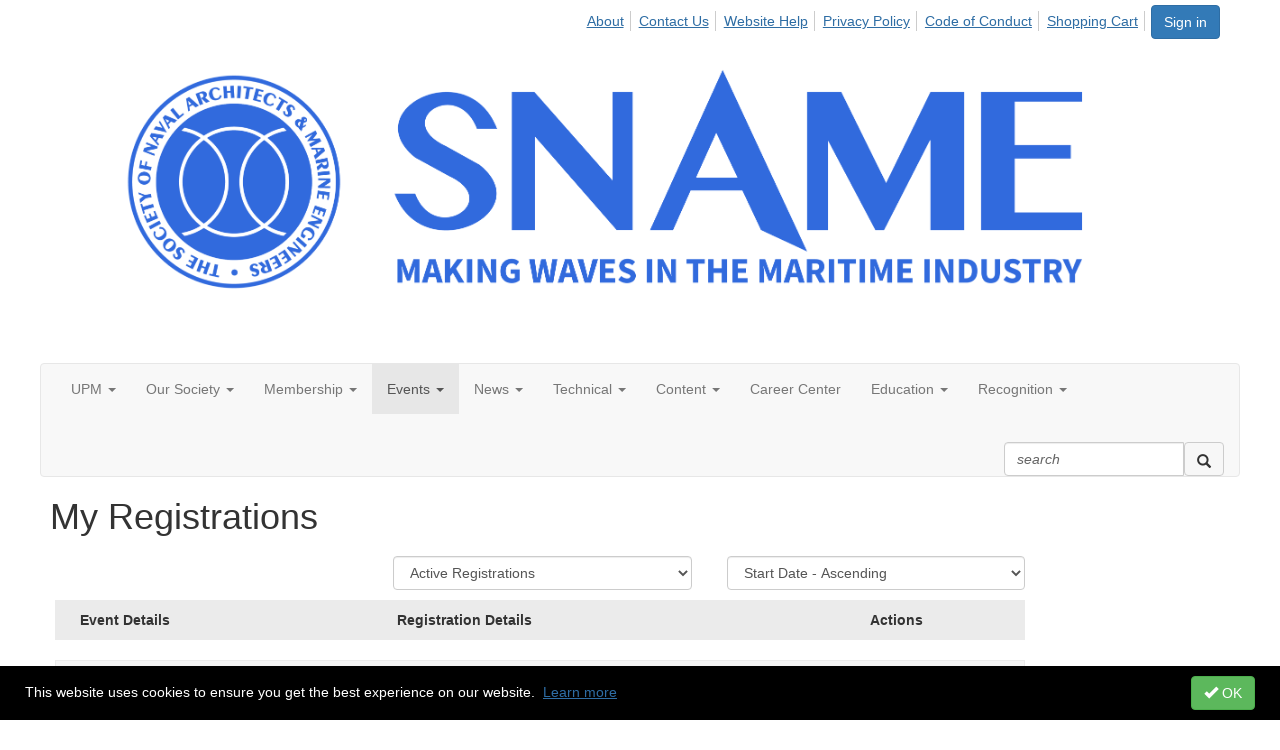

--- FILE ---
content_type: text/html; charset=utf-8
request_url: https://communities.sname.org/upm/events/my-registrations
body_size: 31215
content:


<!DOCTYPE html>
<html lang="en">
<head id="Head1"><meta name="viewport" content="width=device-width, initial-scale=1.0" /><meta http-equiv="X-UA-Compatible" content="IE=edge" /><title>
	My Registrations - UPM
</title><meta name='audience' content='ALL' /><meta name='rating' content='General' /><meta name='distribution' content='Global, Worldwide' /><meta name='copyright' content='Higher Logic, LLC' /><meta name='content-language' content='EN' /><meta name='referrer' content='strict-origin-when-cross-origin' /><meta name="p:domain_verify" content="361869534039ed88e0d9e6051cd56a9f">
<meta http-equiv="X-UA-Compatible" content="IE=edge"><link rel='SHORTCUT ICON' href='https://higherlogicdownload.s3.amazonaws.com/SNAME/f19adafd-0854-4941-82e8-d5ae80e6064d/UploadedImages/Favicon.png' type='image/png' /><link href='https://d2x5ku95bkycr3.cloudfront.net/HigherLogic/Font-Awesome/7.1.0-pro/css/all.min.css' type='text/css' rel='stylesheet' /><link rel="stylesheet" href="https://cdnjs.cloudflare.com/ajax/libs/prism/1.24.1/themes/prism.min.css" integrity="sha512-tN7Ec6zAFaVSG3TpNAKtk4DOHNpSwKHxxrsiw4GHKESGPs5njn/0sMCUMl2svV4wo4BK/rCP7juYz+zx+l6oeQ==" crossorigin="anonymous" referrerpolicy="no-referrer" /><link href='https://d2x5ku95bkycr3.cloudfront.net/HigherLogic/bootstrap/3.4.1/css/bootstrap.min.css' rel='stylesheet' /><link type='text/css' rel='stylesheet' href='https://d3uf7shreuzboy.cloudfront.net/WebRoot/stable/Desktop/Bundles/Desktop_bundle.min.339fbc5a533c58b3fed8d31bf771f1b7fc5ebc6d.hash.css'/><link href='https://d2x5ku95bkycr3.cloudfront.net/HigherLogic/jquery/jquery-ui-1.13.3.min.css' type='text/css' rel='stylesheet' /><link href='https://d132x6oi8ychic.cloudfront.net/higherlogic/microsite/generatecss/694d9293-a43b-4c13-8337-51a69d90c791/42a2bd22-54ac-47d8-879e-41edf612f0e7/637858705183030000/34' type='text/css' rel='stylesheet' /><link type='text/css' rel='stylesheet' href='https://kenwheeler.github.io/slick/slick/slick.css' /><link type='text/css' rel='stylesheet' href='https://fonts.googleapis.com/css?family=Montserrat:300,400,600' /><link type='text/css' rel='stylesheet' href='https://fonts.googleapis.com/css2?family=Red+Hat+Display:wght@700&family=Red+Hat+Text&display=swap' /><script type='text/javascript' src='https://d2x5ku95bkycr3.cloudfront.net/HigherLogic/JavaScript/promise-fetch-polyfill.js'></script><script type='text/javascript' src='https://d2x5ku95bkycr3.cloudfront.net/HigherLogic/JavaScript/systemjs/3.1.6/system.min.js'></script><script type='systemjs-importmap' src='/HigherLogic/JavaScript/importmapping-cdn.json?639044821316746686'></script><script type='text/javascript' src='https://d2x5ku95bkycr3.cloudfront.net/HigherLogic/jquery/jquery-3.7.1.min.js'></script><script src='https://d2x5ku95bkycr3.cloudfront.net/HigherLogic/jquery/jquery-migrate-3.5.2.min.js'></script><script type='text/javascript' src='https://d2x5ku95bkycr3.cloudfront.net/HigherLogic/jquery/jquery-ui-1.13.3.min.js'></script>
                <script>
                    window.i18nConfig = {
                        initialLanguage: 'en',
                        i18nPaths: {"i18n/js-en.json":"https://d3uf7shreuzboy.cloudfront.net/WebRoot/stable/i18n/js-en.8e6ae1fa.json","i18n/js-es.json":"https://d3uf7shreuzboy.cloudfront.net/WebRoot/stable/i18n/js-es.5d1b99dc.json","i18n/js-fr.json":"https://d3uf7shreuzboy.cloudfront.net/WebRoot/stable/i18n/js-fr.82c96ebd.json","i18n/react-en.json":"https://d3uf7shreuzboy.cloudfront.net/WebRoot/stable/i18n/react-en.e08fef57.json","i18n/react-es.json":"https://d3uf7shreuzboy.cloudfront.net/WebRoot/stable/i18n/react-es.3cde489d.json","i18n/react-fr.json":"https://d3uf7shreuzboy.cloudfront.net/WebRoot/stable/i18n/react-fr.3042e06c.json"}
                    };
                </script><script src='https://d3uf7shreuzboy.cloudfront.net/WebRoot/stable/i18n/index.4feee858.js'></script><script src='https://d2x5ku95bkycr3.cloudfront.net/HigherLogic/bootstrap/3.4.1/js/bootstrap.min.js'></script><script type='text/javascript'>var higherlogic_crestApi_origin = 'https://api.connectedcommunity.org'</script><script type='text/javascript' src='/HigherLogic/CORS/easyXDM/easyXDM.Min.js'></script><script src="https://cdnjs.cloudflare.com/ajax/libs/prism/1.24.1/prism.min.js" integrity="sha512-axJX7DJduStuBB8ePC8ryGzacZPr3rdLaIDZitiEgWWk2gsXxEFlm4UW0iNzj2h3wp5mOylgHAzBzM4nRSvTZA==" crossorigin="anonymous" referrerpolicy="no-referrer"></script><script src="https://cdnjs.cloudflare.com/ajax/libs/prism/1.24.1/plugins/autoloader/prism-autoloader.min.js" integrity="sha512-xCfKr8zIONbip3Q1XG/u5x40hoJ0/DtP1bxyMEi0GWzUFoUffE+Dfw1Br8j55RRt9qG7bGKsh+4tSb1CvFHPSA==" crossorigin="anonymous" referrerpolicy="no-referrer"></script><script type='text/javascript' src='https://d3uf7shreuzboy.cloudfront.net/WebRoot/stable/Desktop/Bundles/Desktop_bundle.min.e5bfc8151331c30e036d8a88d12ea5363c3e2a03.hash.js'></script><script type='text/javascript' src='https://higherlogicdownload.s3.amazonaws.com/SNAME/7a9fcd7e-d10e-4458-9f34-7a983c88f80a/UploadedImages/HL/countdown.js'></script><script type='text/javascript' src='https://kenwheeler.github.io/slick/slick/slick.js'></script><script type='text/javascript' src='https://higherlogicdownload.s3.amazonaws.com/SNAME/7a9fcd7e-d10e-4458-9f34-7a983c88f80a/UploadedImages/HL/countdown.js'></script><script type='text/javascript' src='https://kenwheeler.github.io/slick/slick/slick.js'></script><script>window.CDN_PATH = 'https://d3uf7shreuzboy.cloudfront.net'</script><script>var filestackUrl = 'https://static.filestackapi.com/filestack-js/3.28.0/filestack.min.js'; var filestackUrlIE11 = 'https://d2x5ku95bkycr3.cloudfront.net/HigherLogic/JavaScript/filestack.ie11.min.js';</script><!-- Google Tag Manager --><script>(function(w,d,s,l,i){w[l]=w[l]||[];w[l].push({'gtm.start': new Date().getTime(),event:'gtm.js'});var f=d.getElementsByTagName(s)[0],j=d.createElement(s),dl=l!='dataLayer'?'&l='+l:'';j.async=true;j.src='//www.googletagmanager.com/gtm.js?id='+i+dl;f.parentNode.insertBefore(j,f);})(window,document,'script','dataLayer','GTM-MK8QGV8');</script><!-- End Google Tag Manager --><style type="text/css">
	/* <![CDATA[ */
	#AuxMenu img.icon { border-style:none;vertical-align:middle; }
	#AuxMenu img.separator { border-style:none;display:block; }
	#AuxMenu img.horizontal-separator { border-style:none;vertical-align:middle; }
	#AuxMenu ul { list-style:none;margin:0;padding:0;width:auto; }
	#AuxMenu ul.dynamic { z-index:1; }
	#AuxMenu a { text-decoration:none;white-space:nowrap;display:block; }
	#AuxMenu a.static { text-decoration:none;border-style:none;padding-left:0.15em;padding-right:0.15em; }
	#AuxMenu a.popout { background-image:url("/WebResource.axd?d=YAYach_zykzn7tRotFpEUsxzQ5FLPvh1vpHddxQkTcIGzDHXoEXLA7sJZpvZ1DZteHEFYx1BDdc4OSFbCGMrvl6emEIE_mCkf1V41TefuFU1&t=638628063619783110");background-repeat:no-repeat;background-position:right center;padding-right:14px; }
	/* ]]> */
</style></head>
<body class="bodyBackground  emmyregistrations interior  ">
	<!-- Google Tag Manager (noscript) --><noscript><iframe src="//www.googletagmanager.com/ns.html?id=GTM-MK8QGV8" height="0" width="0" style="display:none;visibility:hidden"></iframe></noscript><!-- End Google Tag Manager (noscript) -->
	
    
    

	
	

	

	<div id="MPOuterMost" class="container full">
		<form method="post" action="./my-registrations" onsubmit="javascript:return WebForm_OnSubmit();" id="MasterPageForm" class="form">
<div class="aspNetHidden">
<input type="hidden" name="ScriptManager1_TSM" id="ScriptManager1_TSM" value="" />
<input type="hidden" name="StyleSheetManager1_TSSM" id="StyleSheetManager1_TSSM" value="" />
<input type="hidden" name="__EVENTTARGET" id="__EVENTTARGET" value="" />
<input type="hidden" name="__EVENTARGUMENT" id="__EVENTARGUMENT" value="" />
<input type="hidden" name="__VIEWSTATE" id="__VIEWSTATE" value="CfDJ8JEeYMBcyppAjyU+qyW/thSvIft8LQdnnjClhgUfg1FTaAoa+tuS8Ph5yRFIXF4M3NZFI9e30OWLibMdXAi3W1cwn7TKEhhgo1BprHgL6M8B56keYdv3Hq4f10GtxvnMDwT5JWrEWs6Fij2juNXg9wZxbfsOS0IH2U1akqYNigqhbe5O4s8nc/4DAYW/n6wshJcu9XzNgd6WaPsSIyExGc5XY0sYXY4Dqe/+r97g+dAUXUP/tYlMZVjtISQ/fBTeZc4cstNRlglHe0jMiTdFfIU+C6LJYJYO807ZvC110x9c8TdihC+MUsmoLmwH/Xq6VSDliUwTLm/5fctBeCHByJ57MQu0va/9HGW5Ha21nl0xNA+6CEKxM3KZgytixOERsRTX7F+eMtTKAnQ3qTXcFZmA2Bzv4GG6Q7CfRRqM6wxuFqnkzHzYpWw1NtUbWvL3CxuSC5DO2qhej8tJyYVtUcu+rV5AvlcowDhVcjsqGTPCzGANyS+/s6xJ9iWfsMEvuut/45sHM5F6+W1llmgvuEz/wtY3YRFEX5bStGGmAV3Erw2qu89vKF1gHcUXMUltDxxXXUGNTrzp1H+O0QamIy6gzK9keODZBe7+4RV4cPLFcpFcR4nbZ6AGRyccwSQlpdFXHQ76T0Lz2AB7er1R07BQBQHE+GsHX9jpO5+EWyIgkrLLv+jJzIbfiuDKLS8DtPZo5amHoTWAvClSHLuNqfTNfb9/O+fdObGnP5FVoaHzzP3+Gt7jfIbbMdMjCFw4S//BdYLIQ0m67/Hx91yygb+V9zf5yEifyNik1EaVMGJjnm8pMtb9F+ERhl7ePG9jgYNv2agxkaCyieZv2tdlWZmN5LX8sRbbSyzBC6PLztdmpF5IVcBPGJuEymtkL/Pf8p+xMANy6oWDlpmT/[base64]/rktuDI97KBFEvUgcT0TpzUcIkABkrrxZuL61N1SzbAuXjHmUAM1fiEzF2Z+TxVOS9FcNGMElJqWMadh+m4Hz119t3UpQArfCJpv9eSAjMYAC+8flcYSUHz+H/A60A95OfdLwIM/M4PvaNjCqy0meVTLyMdnWyTwgUKNOIjnWcQCqbIG1jn/1J+pLkhAJKRxJmweaw7UKH1HQutyO5/P5o1sApYVx+jrmm1ia5plq+dKmYRu/W/fjMZL1To7qHBISpJ/VNmz/bc9YQCcZIFqpLmJFvZ+Vv0/pDsul2ClF/x4VQXZOrlzog28cpAkUcV4rmm4Kz09aRbO/QyIyAiu8PIdiq+7kKbiAFzbRFe5LDkTDGJF/L4D9QaosloPRzGpq2+vxV1jNYE8YvSRNtD2mwr7YnlSbNtnX2PRgaidjVbHsyt4MhsGLeS9jWsDF1aIRck6deru2It/68sNo50KRtgmKMDMNHvF+xPQMPTkfIXDZDom0C+Dhw+9RtZG6WP4a0+wJVSs2XVUETC+63A1KtY6KwAn6c2wiwUNFhEWZpfEqxsNyrWD3jvm89WYSyca8ieD2ETC9bLlfqz1QaUgR4NMswwoke8NtuFMuCPs7aTpdTPD0p9J/n6CuX20Bj5pwnmgSvZ5gFJ9IvFMaAlDllEy2rcoBsiljPD8FM8EqrGlW5SjDqh/yNmW8MfsMQuwCQLuWmhLE8LaFVTgsbufm4g2HWvvXdAl8SbVMdAnm9Sgc0Rm4sqS/3R2qVMVsOVEsJN3lmdTJscq4RD3/5UNetTY/[base64]/uqBzlBbFB/DuZzMVjXWR3fscFOiBfdeQr4my/fRexst1yG9Guviy/u351cDJ4+ldOdTcZcp3lOI4cNi+ekP58cBv7AahXSdIAs1ZTrYwncRDmbkHDa1En64Gk5ILyTMupSb6UmGWUjfZn+pGOnaIINQbFbRsEGiFE8U7aT71JUD4+tNfnnEbhrobSASmh98WWBRVVR8xTnPTtkh/TjFzu+mZvgoTxvMcuwwg4E7o5l8uhOWDdJOZ8+rWmg16XMk4W9DPgZHiRiTcyxCnQ4HVn2IR1kKXl5WdMcbN8LwMQ9ccloN/PqKuwv/lkykQ25yv3fH4iW3Iuw0HK1qGDWInDyL3JOmAR/[base64]/rJRxcdfi+mS5utl2zlnfwEJjj6+J8FCfSU83nEecAY+rZu/9QhqojuWvVm3Im1lEwnXSTMR9MpnYcioNQz5omNsIxj0geH4nsuIswF3NUjYC1R7rLPhKMSyxKoqWoSetry1eN4OSbHkD/QuiN49am/tRaxAHj1soA3fT8WQs0K2S6ofasvUX4Fk5JVn6ShMPS9kLn1Cjgcxtb1xyjeKUqznQQIbIc55rVllgSW62jkgt4TlOeHX5cnJrx/2Iw++70ETdYIuB5pXuvmceoF+Wg1jYEdKsUBztClPr5clh7qc0wDg9yhl8H0NkPOXkh6K3Ctii3V68ATGYwLXjghAkI2Q3bbrdk0FPMRbNbYOuflIvAv91+Dtdbw0w+kq4KuU6Nc3EckKrM9ZiCFqYTE0hyKIAPRAW9Os6yYq3yRkrox1T4Wy/seW7Vl5lqUjm4j8vUik3CA1p8Qn3h7/TIRkJqNH1wwxBz1ofE/ladvdxxaW/qMZE8fWJxp4Ec4insq+K1ilxuWvPbmkeZ2Cx0K/Qzp9+KcgO/FzMJPVWRRkY8PcpDBvopFD8D7rwg/D7YnOXMaRNAUZYo3uwT8/YqhAWkHIbIYe1kYwFLmMNGbNNrUyeGE+y/gz074gysf+ZBRsytjVHmvwnIrCZFzp3BXVS/c7HjohrRBWFe3Qk8DNuqBVW52krQftjee6Dn3Q+f2mX5mXRkFzMIpNrtdEPBplgXHXJDQgNWCb1Nme/24NfqDgfZMA8IpDIp/Ugx1EB2SgnBUgIwAQqxMOrRxz14BZYcWQ2ViiePkZ46Nmj3zEvV3ukH2ayyoeSTs7vHizvgn+aX/8J9Gu674B09xmmLG8osJE2wbqj4rnTUc9AEM09CCTqebz1Qkx/[base64]/nj60wVEyhczws9ppzlO1QMbaY3xJpelRaM8ypN8eIHIeyDphAh//DaxY3iFXg0nXy+QgK6WoknNtpoRkKpds31Ywm6huBecEyZyKr6kACQ3iLARhMxQQc7iRX4sJnvA8t9o3EwDE1mdZLkLpddFXUzUZ0Hj/xMh1MbVwOWOF8XT8kQLCqt1bRvFJwxyawWAkaEMF1Ztq0nNBx89Yxr0qiFZAonxAAMkVUtIYJ8x5ZEfgs8Q2nc/iVILgTmlVlGtNtTCQcVJ7/o6Zfhk++bUANFYiUNDn+BryyjuCXn48hMm/uGRTVSa9OTmnLW6b/LBzMdX7PpQJpRjaUKmu6tOkqMF2l/HGL8iOnfg6tiWamhq9+2i+7VWALUi8J0R5QjwWT/3vCDBUMMygEpj5b0RYrKgjxZ4P055Kan66F5QG+HtPhZHESqGSBgEUM3bi7T8tZPZ2TiidGzafnS+KY+XcP2I6V98Nog1ACI9U0/0OOWm2rEceFvxCvZZc/d0GJRKcHBL2Skfed5R0ur9VYYn4H4KpcaE1tov1X4QPH2CJPBfwU8XiQZkUbg2btZK+T7i9NDhdR2egT7ojHUJ/x11x+jIXNJCE+P4QBDfKfpi607yG9beB57OBJjAk7gqlhZHbR28z4oxuK8DXhDIZUCkiqZPhP49fp2oJLBf5vfN0yIfdWPlVGZOdPlSavlggPACh7KUovmzoNd5n0MwExl7+SonUD/NKb+ZBQQulEj5ceTOT5xZCcUyv00dUOHdf3+WkYq6NqF8fY4Z8my4plekrXJoGoGWTcnZQOiRDyCNgeNf5l3LkZriU1dupYewqkKScH5g/X4NNTELGjRrYaQskkkFN1CMPvKXruVOWd9dbV29KRScBBrPPLJ0pfGGd48NGjB6eXNWamM61Ro9MrfgJWVzgZYtTcb7F2EXA7uelc7OuoEBoi9YNWDAh7SwtEKbC75P/dfVLLufz4fYkF4Vjn3Hf3f/zUQssE5agQIRMSs1gm0izoy6tjuR6kDRyoFwXuZN+Q6v/5T8wCrgcoprxoRmMSvNZpjm3hKAuZjilR/LLpPafE4hZv5FuAXuUC+/OrZI7Po481T74WkD+q06aVtWdrlL8FRR6sOSEmxdJjqKslFiKZtrKmCiGBAIirafm9DttkQFpIaEef0rgdK+50fNoK4ynVPr7cR4eHPSbjZhRpLGKevev5Wz5/d5pwqkvqlWqiZU9zyZfZZD2di/eRS0TF1P7SyXRbUVQteRsxI8dCggQ5sQI/WuLy8+h+7FcAsSeecFsDW0jvBtEruQI+VHVSNxdw86RUmjxaJdRAktLN98vOJbmleXw82beir7A/g5muqJYSwFosHq5zSYpWXARuIid5NtYt6iKlQOLJSKj41FTYLr1kUhizbAtfMR894lNMBSoO3/wHgogM+dfOnwcV7YpTXTyjnfs6I0voyjAqLuEcwJe7cI+4Ry2kwq8heWN0fDi5aY6+6Ust0+PGFhQYgjer6OXKPZwaxK2S+HNvWmyhFLxi7nOeGIMZG1GseRLFuJsxSy7xtxKFUwaWDfIsD25uICDarw2agv0kZN3VaCpYygZAaH0QlY/BftUfPSUBnVxVKPw1The1IqQzbRdywqXWqN0x5Bs7TJ9pWn6AhX7O+HeQS5QBHkTPedefP0WVTejN6d0knGVsLXtsioKRWGfNCJCGuV0CIzuSq8Wk6VS4Eehsh7DfbsLC/URAWv5tnVH4rxN5JXfsKghylywGcoS/Oj7LZwhp6OUeqFj323J6IFKig7B/bIve29lft/6+8qSciD3ZuQ2bTtWPuXAGyaG/1mJwJQDh6r38qGA8MZ8wN8iIXChuLmHlNdPGH4xTHfz0KSz6nhMbbiywv/Om1aarWSrWYBS9OxVjjpUmQ/HgsGKD7emMUXYucBsepMua+TkzlaYLsqxV+M3JfLp0xdMWjaqPlmaLWBguHE+/TqddLXfYYJzNkA/xYp0Hx2oHtZrGwR3V18d+nuCD3LdwNETDJS/OKcxXke8r5WYxn8FPErmtq/yCycZRR01S4GgxUK6aG324ExslEFfsC8njGwMAGfih5ha/HkXQEZBqQ4E52EMGauxTE7Y1yUK6IT3Z6oQDFpU2CQZDJbgczvEH4m063sq2MKeWLIfTJPD8Fr1JTTyKSsqOc2UmR6W3k6h0qrSXRNl6ONw1K19CUT4xpkqvGxyRQgshifkArzFc6RnOoiiPDCr6mqumFlGvgemQBd4OLgXca5C2/o08eRhZt7X5Vf2wk9biysSEcgqs+2qvrA6lGR4njEXLDZ28d/gD9qCsIXLBfAz++KIZKmhnCWXKZgyxBh23xV2vIBw3SyFt/q2chYgeaLNUkMuh/[base64]/0IyUCMIurpPt/LDrAde7wj73HQI+I2mB3kiH6xBxLGlw2CUjuTdL4UmKf4CStVOr/IEd2PbA9IR2Ms2EP5GltdugxZjR/tyQLnZEq86NBex5KvzeKN0/V9WPvOQunt6QXYn+sD5Wn8Ucf9GDJ7fl5IH98lN1u82WzV8yXosNVPkD6vkNl5KahyKKGyDdFLfJYv2yYNNkjTQe0N6EbPCrPZ/gdCWLqkcMMEPE8ZkWVe3pXidf70NR0s/ZYX5F5V4Ku9V6xjYRV7F39waL0UHMNndnzPvE20Acupxk4nH8/futhFxDh+6YylNLVjHn5JiWIkT6tUd+XEWgjpPaJbuM5IRtkJmYxuuiG5gbZU1Zq5QX9JC020V+iJDXc9aoibLfEls6JS4MTX6qFVL9og4WJZX1mPAbBolVfSONQkSAvjEhhATPN2wz3LA4ALtCqVxnd9/hffSkW4sJJH/bNLI1fst+NPRmoSRuVlRJqS8dNZMsy97igEy503IU/d8O6fRfeLjbyQnqiJGJfRUn7e+bNWZcfZkRUmPUfm6pZxmZ7ikAzX5YKmnL3a+rV7bntoRyziZhyqtXexLpN7Qa2+cpqhdT/tA+NL2eqTB3G46Ovm3w/Ui2Ytw99co29yD5RYJY/gxeF3i/eJYKRVVMXWiXsTFqPqag1hdxDlIymSXKjtGutra0xDL72h32oDhXFatQ2MzLy5LNYTK/M97cE/FKtET3NAePSb0qpp9jMgPDJAK7SOMMJY5HKS29cjH8KHoHDSZYsnpkksqpCux4E/zl9MfdCAQdUS/jqVOEpzFJ2XZdeddilXPSAm7hPuUma4uXcaOo/ZhK8GxQqOs2yP5hBWWQ0LDgA4/QP/QYElsfIcSWnEcgqe1vsQ3O98Yywee819GhH5iU+LjBaLjm43arEZTO2PEXVT2P7RekNDAEFfrW9uPPppCEnOZ5tkFF9J0zM5RZiYcde8A9Zo83XK65I1RUJqdBsowT+xHz0s1HfqFjfXp3TGs0JPv3/Xu9m6pwJFchNh3AQHyBFDu3pknkv4rWTNzQNNyOidLnfTOdT4tiOaREfElF+eeRSpNvjcDo8isBU+Rfpmm4PgHyRCBd/IuP9TbSx9KPe5Z7+Gk/I60NL8LKuJOnN8Q0jzWDMkQSz3Qrs/HiGD92jz6vo9XZxTeE6mlzphDjj7GQsV9dXImcJLHgYslD2vOygsjvSAD+4ZFSpzz0/QV+rllNcH4wkmzxXiLdMO0ojA8CG4Nv6+Ia2b43XJOpFC5vg7T5R01r8JXragmjBdh2n8GPTxVCSfHZjQaPlFP4xNXG2nOBoVoNCGhC4r56n54DU9P1/vFAdp3u9mwLJkgGM0sbD4GrGHGMBxargpZ8MpJWzxomkqRFyIj/Q3PZHtLVUpZNcsyDNE/+prAmenicyhFVXr+4VO7WStKHePIgScEY7aTV4KYpaxd9DEmit8z8QSKWcK7pzIVz5QsK8UXcFYBwYAIZS2DASPK1BIYra2P9jWJWvvnCVtc6RhCuWG92nPnSpb0in+rUONR+z+nh6s7BjtF3skA5kh+mw3aAVUSFEUPSZ8JsOt1m5zNFAI/QzAI7ZAE/Tp7ZddL+A7U7GZURD1Q2/NBovOg7GAIHMYieEEqRfxu3VTPMYivfZSkMYM/SzwCRCb2pzKUmvsfTDHyaGzMBC8bkMeGV00ABiWOmtGObrlVcu1140JOWlFgL+Vmz9fGg//U++LYr+gh9aaQLJZ8wxjntBrLfWu5LV60sclqBpLfGzpmhzWrAVv9ahEnfWRuTpTdW03o8WUC8qtgwzIygOgN/Ec/8KOJaQTYafZppNmVl+o/tJbZ707egVYVXIvL06ccCVtKds0mBYwe0xPvdvYO41Y2rxO1eeIagrbkr/M7ZrTH2KNZvOg4rKw2/2zJtTIQ1Gq83ZXDj2R2dmZ90lOyryp9yN+GNzanGH6Kvc6CgaiPldWDBzxM0fEFhlIK3SDygW/SSjHXCKy/r1UKvCJIHqLR8IS0Z/XuHYS6NWGM33EjnkxKwQOAd67CDkEmUaN6B8V77e84CkefpLUb6kkEF0NzOXLGbW12SuEdRxsbIHpYOeZ3X7it3N61kbqyZDxrzZMcqqkOpLrzPmOs89fHHTC9kpaLd764vGpCLO9MSmL70/Jx3EnvcTDfxpLv218gmAf2DSNQFNj004/dpNohLHOaSFyq5rtSENH2IQMC3PB8bSa6xu4Ph1neZADb7fMfp0lCVT4NiJdM4V6+JTqpKeFJN32m/COYZy2KFHYZKicAnbscs7WL9OTZ9r69M7J+olvOx1Or3ZSzZArx/TGj/zkL219KqVwe8TxAtWKDbY5fLFjPYoEQFP3w0yhqfrin95cCAjTtezQsG8SdQIZrnIA8+7rZ5m2/1Kdi7I4EqUgQ2yu7xdCo7iXVOpHowUhBuLQEzEqTVmJLKlIZCscn2UQjtoopLoIncWoGbZCMJesQMWgXoIyB3FzCDYBCOqS55Q+3B3Q1KdXDc32DKQu7edY240E7z2EX3lMUonaERhWVFmkz563NDMc2na/ydcuFEv0X8Zm+Y7DHKPYrK/UpYRgK5VBfGYGjOb5RAu7OUyjb/h2ss2ODJGHJ/Q4ZJnsrxA99brmd6n3ljTV/PRldz7/HQ942Q1ft+z6w+peudCtlbNLcveGVhSyiPJTzJZrCCSQnycngoPlSAqpI6c6aMhsT1NVf3g2vNW7kIwuhEG/yb0YKT1uoSwGCeWD3aNat8WQKyvwKi/+DueC4CVXIV/gA5ShTudPoArjvGiRbaY/fvTeikjFtCPg9EA2MqKBfPiYF94a/RaLVsc+d7YrWhmR5Al++FzKZS7XtNXIWeE06POE9vK7cvhlJ6xPjnRgZ4WYQ3ZjR+zoGHpwrJfbDjw3X15hGhnLxM4bvDLCONV6D8XPHW3H2pRN0PSWhXfhSGjvHJGetjarJz/CnC/TtJqHOpgQjFjsqVZnrR5SU4bIIfUNbHtkv7CXZk8B3SMRjXRyr/mAnwv/PrJXYmQayib/yGv76kekq0BYKU5f2oa0sD+51sRq2cnrFg8lSTkU7sdNR9XPr5pEqIvPXlCxXjmeUWckJ2FwqKuVpplssBwykJsJyyQlcTDRZmOOE3ugYu/bX+4pf/[base64]/cUVS69uB01DkmbRcoIjM+mMJAQVJwnj6MJQxxLEgBCaRRNwrMchbTICAteZzOhrPlQwnDzo3O7UFHRVx9pE3Su8tkKCCy/BFPr7kge4y7LnbPMXibLo4W5UMR6q7JOQ8JOh8y88o+zI3wJBZDymbb/ztfaOFR/I1tv2gKvDoHNyp0iANRg8x5y3gkNmIxYlTE/iY3yWy8ZGwUkl6fj1DHpAmG7SFneCbkLILgPCLmP/fVxckRPcW3ziX4l1pq2PZo8Qzg3s47VS13OW/gcGsaEoRfFyQXQ6KoBhK0VE/Dk6xpXjoVTnCXl8UzDw1U79/SdB62LE/aeqgmKm1QXpN+dJa2tHfsonZT41aisTYFbwPY8QxneD1LBRMnFoUnDqFF+n3vV8EUiiBFMIFdfxnKpxypJcNb24ZcTcDtD6tNI70wxwGnYhWpfvLF3ncxM7kjmE2jCxy2rUBA0fq5Ztctho4GHFWhhH+hzMwmY9LcFC5Q2DIp3ABi2kdsK7kuD/EDyvmqJtxnPvE0YqY4E/s/drKbsEVZAeBKrOQ1kc2C8tc9WHTDTGL/DcRyF8mw2QYz1qCvcLRWPN7aU2cgTMmLVXG6HxQ1wFal12+u08SS72CyVCgBkSi++NWenCHTBnhHGv/31Vhu3AhssxXyX+F3yOw2zliuycrWqQq/Qym/xY/ICe6P+kjoEnjfYfSita53m/NJVU1FcgwkmQPPo0AWJyD00R2SrSU00b8M98sneVuk57Ggu203z4FzLQCGC5O/zCzbJiy7L1ht+vPhBF2OFT6dQLb8R9wg38IfRtUzHJN+gGqli+k8v1tqrxqIwX0rQMeRZE10wMfhZoktMC6EUDwm+ZTz9+CzzaTpAVMAmKGpNego8CSjpAlydV1cek+m9Ns3hQhI58W7IKkl6xlse9vPn/BNCSYuz7LmA1PtB/tRv8Fm/ZK2GTg2vKpA/jHvi/Htrxfd/NgoSeCMg/RsfvislVy/usfXbyNC7UEjWjPFRZvQe4YELVSahkZ0nDRUeS8HtqgyGNfPtVTD9Ye9XKgEEIweKq7KT2aVyjJRsyojg06qlByXo0DzM6QX/zNklN+QMIGOlAaArECs8daJsmh65jQSdctWpjMP6tAaqHmFjg82mhN/G8xjb4HEWr1ICz+NtMwtGw7sWgA6iXPq2Tfs0Y/KHVIS4S7HwEzjSpbrTsDVuDKv0bEhx3d1LN6OdrdTUSOirdx0GHg5IAEB02o9VSeNaIadzHds/v0VR7Znt5g6/nABiLZbNMjmXgztIM+tMBAH7a7kwMPjQwcqGuNMDgCPkWhtba97evVHWSQzf8P/wZv5t9sVG5yc/iBPTr1/l8rZyXpT2SHbIkS7y1JoEWcsEBv/F7LAjmfcDz9gf0sBKpJSQ12LVH47/mxPu223L6ETh1REwJVGzDfEWM1v9QI10OHJJA6x4bNxIVicQ0VHrHdyqY9jWpgJX6g2fFb5+abYEDTzoWrmWnKDhMZyTg9iXs/hTBv/A/2wz2c82Lfr2/MSt9A0v1UDN+cyIMOs/QBfO10jZ8mWb1pFMZY+kO8f4ASF3k0VE+DPaVCVLc5ChyMrw2HYGKtrJID0siMgUovuBR5yTkV6N1KbcMFiqk3mXaSoCU7lq890uREGs0sR4CzWMQrPRjlOsFk3ck1JO255ETgIk/AHVBxrwMKzqbCoizMtt4r4SHYcMpd7u+0A2X81zq14fIXcCnt5WQGUW8lRpuCewcX6Ywvk3SU0iIEtV0GhykakeYhDlqyxge9oyq80Alx+UMgMgVJaR3g+PWw9GXD147lNcaIcYXWHNlWNH9fUP/yNAmdcaTodiEzAkuW65TN8KMid0SbLly0ywuoiKvMNtxMpteDyPDW5y7kF72DhqwpFXuVyK+2VpxMmd4l/Oh9HA3ejkcjudsEc0WcEHWElOyeBBZfB9dadZHw0BoGCqFukFyZh7UTs9vTKwcNBLZLkPRjE8zlCuyel1LJ/GyOIAtwvOetHS0v8TzHO9BGD+U+aSLtln+4BeVnNEYwX1mx8fPzB42Sf6x8TwPAxu69W+tizR4XyngpIDAnBkgXztYO5VzelX/nrPt5rDiGPOh5miw8r3Bj85ZR2rY4K7V8UMMq/UhECZs5ODT/twMAQ5dstZKlmfGtpJuSNj4R8fxZcWnPhmmh2jCv0IAzjUel5w/fM5ZdIsExulTyUdXVLWXzEeHko66GwperBL4YyVW02iQuLT0iFy8d+fvGzSX96HdCoNKFBkJVQl1Ec4a4PPe7PyqXsvXjj3eL+kQCNQXNZ+cyCqTULwQtVvFHkQZkSIrQDlYBE7fpHClIBIiDjTtDvNCUPCN7OgwwiCjcAWoQqrWy1sZw4oTLkxMCVEAoCw4Df/ZuCeQ4lIWUD4yvJMs4IVtodsDSEpYPeamKCKGw28rdnFqZLFVoICYU0zBGDkkgi4emJEK6fvpA+U0+d72M+gmCX8wIhmpS3gStFxUSJwquJyOf+cV6a9+jhbndcn34zsXmL3UAgEdLyJzk3Wg+e0J0Bdm8Bgo0Ddd/[base64]/FvW27lJZ5pxCGi4oyhFn5bg7nU/DZJHzENbLxOus8KskO9l1o9xBWV9IKaQ76s2rm1NL6IR8sEyLMYouQHawKEG97UJhBheVnDNcpFWLhF4QbXVEF4mA9hK7dTmYIDUIGzZBbgQ7saasojiTeP0V2VN3O94aEuYSkhssQ46V2TqZUVQgcGJ2MXf0ujuQZWMhI2JpZmQ1s/h1F5R1efFKAefhD0kBdbjl23VUkIzuBCMGt2boElDPm1bGkUBlThOvUX+szonzdFCwHsEk6mfliZ+ER0LegU8g5ru+p3diu9pFFbet2zNu0GuBgo/VlJgXfLYqgu+5JyjSalLZabbX5JSA/JsWBUAicjDQnlN3Umm9AJ5olgk7ua07L4XbrtAoN2y06ETOw/sGXfwQ8WsW0yztK9wV4r2S+pzt5U+aV3MtWjJtx9Zpg5vnOh6CSbQhgd4E5jvbpchfc60ILUe5g3IjwxRYFRI6uuVn/GAq1EJ9lT+c5edloWbV7TdyisV3zMUfhvx6InDRr0gvkGV+AcdbfHNquV4XWl7bf9kEwHkzpuMAByMFf09jwMSD2B8KS5B5jcqnQH4k4ZpPFfHBANVOwRmAbD/T/q3AEPxh57uARvo5NK1zbkByILH8xi6QCzGnfaSqYn3vs8R6NCthhHYE2lSurH17L/qi+LfA3CyZ0a4tRMbwvMoctxmGpX0z7aLCzseoZ1HLFqTi8HZyU74fev8qlYlSVa/daj9qsqaSH4mfLYx7fZvyaS+d+hZtVUXFp44nGXL0V96t351U9vB1OTQA2OQryjFIRBrur/20h4uP1/JQSocoKApztC6S7FORhopk4I99jBNhKDAyrL3QsnbYwM1qYVrW1CXrw8ko8UcCJfEAIy5F4nZhLTPYhJT2Zofnc3k0tkIDMnoqgPuAJCVmtOe9xFIB1JUGB5KCqLr7eakaNYQeUvGCDbnApKt0tdKu4V5qXLc+6ZMl7c9y6/mNm0WTsW05cW1+YBjbLKgZeAmxsxElcABggwHdpfqYgdPefpANLwB6shDVTZCJERRxcdIQ+l2j/8L6n3L6BwmvESqVRM4PpJ9xscFr2oAmIZH8+XjpeunHec5dvRAN5VGrIaMpyOXm7Uc++uUSCTXuZQTRGllL04NLGKfhFmszCm67x9C5ZzXEoVMD6hWcrpdF2htGQxi8ksyZlok/NLmyqaJiRPOlKQVc6fe4tS7gpYdCV8ybjk0IFAuRZ1C4hdAAS0W8KFto+SqaOrgKKdWSTzPkTov98NK1e5yjJPxkO54wTh5Q5hgi8s7bO+p85lDGYtFimhSfctl7yH9770gzoIKUc6lr1XG3b+0pQfUpq5iIZHdzEuE8EjSpXgNDAtiY/WUzAu8HJCEfW3chrlp4fA9f1vjFYrCO5fmKN5DD1gASnx0LESMwrvPJkGq1lk/KpsdGfy1TtMMEwWWXC2A2oRN7nG1iSABTE+47AF2nP5QX2nmiIIPEHPZCO0zCXxadYxk0jQ9OPRQsm4nzmNXxjLW67/6Bxw6ru/idn52gsEOFREAwJIrKQwn/3RRHzlabS1t/heQ6mDBSzCbGK+CNFonB8/9/vywXWvJWjgJJJVTs+P4IlSqy1EsJlWsIQZGEwSa67SOfbGqBcBhXwrX+vl4C3ZIxFYntM+cZcSdxiMuboOoq7wvSltnWfZj+QjAVNbIMkrQ/TBOz3M5W3zbWNwfT20dWvSmOj5GKLhcQIJFWhimcSuEfeNUhVrZ/e7rllH0nzvTqD1oTuiIhgFsNQr9cF7Ji3IzuWwXoHcR13Y9BpAAhHCMsjYbNMAtxLXgXVo+WdZ4jAr7bvQwTdSO8M1KKd/YdX9tXOysSaCObvKECnrS0LMiV9b+raoiRuvUHC18RIETnKv+qjtC7ZXwIcSn7V5Ik/n1h5/GrdYyQyaljQkiPRj9mB2I6Z7WdxIKdJjAo08ZciLgIt2F1Nja95HvvVgXvEClVHoUFsP5l30tYkUrE6e96PN6MBY7WEGuypae66db9nXg9Z1eCM92W/Yyziu/yWQPOicredL2CeXhots/6SGnlqIkOgOpXl30RpC3jHxfUONL7Xl1rOgyaM9ZldpU4kUGEFG50aaTXMCEfyri34XlTkVbmAZrGfLYYLXB3NTR1qSdMnuux1mCEGZCdrW2+FSVzwjT5eMP27gPs6FXCH8/VjDKTx3KdzeJ+i8SYqPMx4v38skxMiLyeRAT++PZRluObDSkX6t8w4rgZZvccjBQF47rXnSC+ufypGbKLGC2XufmiV2hJIGtEpYUOEpqcYKOqX89zfWgciw9bEuVm2DJk9YxCGJRmL012NskcVej3iZYx/0gw7c6i5rsIaJ10txmUplV85RV/[base64]/1yrR/r+bz0uepjB0KLGDv9mlYzmJ5/VpFctUgkk0H3A39a3szc7BhKRb6P+hUyzkAodzPTux24tFU/9MaI96RDSOIUBSDBl5gyj1BCALcyeWDG2YAb8QT3IxNUki8br2t5m9dkf3F/2JsWUYUHE2qaIknzeQoMiM3EfHfNxci3L8GLdO8SPb4lBD63qMchXdJQs31a39p0zC1FTIAZ85DNgzouIr5cj+R9q8paIZAwM4IkuojyjuKoHIWlqYSRJqkDl4BQBDImIR4SRga3II64hsSwZqG04qJY64eJP8qUt8/lRqeYAaQdZ7yLxxmILP6qgxZSkhfF65dVfD8WHpn1q/RhjiDiDeeRk+jJ7DiSGPWK8pkESyDXtyhzgwk6Cw5DkfyH/QrHQ40XPXSZ3AB0hnLFHFF3iJhffnCqhmJ7KM/Cb6DqSMLG+60320YwjYkAD70ztwqIAxeE6rcvwHIXPkE8I55CygthT0OCFEq21opNx0c3r1yg4UT6nEWR8njKdc+W0RxCXeRxpehwdt5tpa/u0g8T+S8UiEmPKyxhPCQNnd+XR3CqrycIb/VA8cpQFhmETTVIraLj0l+XQtE12FayZqu5YsYcanNjK112tU5ZGmJCIswEbQIngVc+YVbORoWVBO+nT2tnlWxB1u8okeSxAnQaw0+jmlRoQ9g7VQ7CCX+/KfqH9gNKFZoDKgX8uvx6+b4HNlAEv1mE85d/Yea2wztwY+HCyKpZdCNZwZ0eOR37hGXO42Ih6DEmkRz6x1weI8VQ/z6o7I2Odwi9f9TeMO4mTGJnAHfvaEmQ9AFz0SZKveZ47qZhosNoTVpuEIvUjk6PO+oG5s4lrHBYNZqyYjz07J+CQ0BJp3HDQrnI+Yyt5xwOP+awB99J1hKu7emkX+F2o5cdYDA/O0VVPCcwO89BqRSnqLagm2JMtgcHl7ns/x/1dlg/w9NbKY2BZGZRgqyAQsXn6kJ+VwkO3taEubPll/n2fUIndu5tT9XZfczhqAXSV3mx9peU6e/BM+X5WeEkZJ46L0ITFVj8K3go38QBb3ZAQCgwkfBPSYHHkborI6wrDr32Q51SkgGf/RrH2hilNEbC6vZeZNfHoy1EVWb/r5DyVbkCg7WsFKR6hoI2tBFhn7GV6NpYGjpnmXdfb5RkLO1O5IwSUV2I9sgAlKI6Vep0G4Gj+4tzj2scEutu3VA6u07Tg4jToovi8RY726IxZcZIeMOZnaSRCGOaelo7XhXMrxJgORUpiiq5txmDippQDpg1wP0zzMmsFuYk/hGVRJPmL7agxMlXwqvbiOPmJNUnYywTt5wFfJAOGmbhDMBsAXKGr0nTtX4Xazcglt+tlatSUd4Vm/VeQQzBSlQmg/CqvKDvaXmt/tQWUmCDrkzH/WLYzqmUX8FmslM7DVoaMmDhpF2vIRgNAfmUXVy0LPiv/CpHaMPeIQmH2wh7fasX3uCBQd8ySrLK8zEAaNQ0bE2Q3PNhKslLXN26cOBATxi2ChmomNVVP9I7m5w4PiXY1hWMif3usY6Tk2BusGUvJR110l5EZxNuw7FqWC/aHWkPz7RI4xJyKIb85Jwi5USzAxfOmpGZCB2Tx2VJVhOTbuROv4YaawI8Tet4uU1ZzcvmNMIi2jPt2wIXIVeUrA0Zt4bo8Wp4rCOSk+4xv8TjTImGz1YIpQiYjmWlkCD/1pRIVVOmR5eBGhPeiiejYElf4VIh8fj1sB/rrHHNM4YYPeIanuaCkBt7ZrUIbdtsjRQtOdfezn/G2BHnasqaGaoYXkg57l55I7peDOht2zEWKwtBS47RJpP571TA9AzRZ1FIWwedpAXrrh6f878EJ5yr8YgEFsNl4Bl60nnzv3PqkzwCkqt0Glbf6pewTjcLB7Weoq2mVMnUrrdtfS3Ndfkyw4W1EPO7mCyrrKKpEva90TzQwaevsS15Vqdz4AM2i4qSq9kBboy/XTwwYTl6sVsEASlTGMzXphAxrOdI9r3F/[base64]/b4lzjAw1BczOzKR010kxcJf2JVzl5e5Z6N4nugm8PeGleR5YEYT51ZW0IyAc64q0phhHKU15b7iVYH3eLJ8T9GuPsWAhaVq05wHAQqCpTVZUwB3bPlG32DAuHE4srogRbKRj0qqXeTI+EKIaLdMNFvH+NS+bkY7+IUK3Z9/3vZQPiRw0eYL6yQqXo8YMaw1iktUS+/X8qplQLXpXzaAIr50NEkbBtPhI5ht34YNEL8xbRz5mLuoM21PttfemWKj2lca92cKwwTvfFiHH80Yrncre4zuef0ELSIGGvkTKbr7Himtg763ytswPTJKNY62wJfYo8645ENq6B0LvVu9gcmO1Svp2b7xkmd6WU1D2NwTl/[base64]/U2fyVy0Tc4ircver4LalRskqnKFKRVN/xV0eWzV/7LNpSG/jkiAxWQGzvIk5k0LEh36XZF4eGAhEuH3E22SqpRPovfJT6xuXUDO0Aw9XaPIyaX9MaRgJyGibavAYHbX9FfUgcsXQCriWen5F91LiNUhsI9LZo1tbSOR1favXEw9smmOQUcDrpkr2dbU/AlvSbIvisKu6rgbxGPD5TIAo2Kz7MvIRiseqILO5SyPHFfXAdnLhn+Ksfm+PkL46VT7h7p6qHVi1xtmfeUr/oOMBefOofEuyHGfdqp/7sMHtr9mhOYO8ZZqWuza5RyfmHQCgFStfuhZ8U/rIZZpnFOQe95+8sAnJrAqcWWBoZO88mKP2Pe+BHgf1lE1chYSL7qacUIl0lc5Lbrwc/qm1kq4oq2KmfPeEUaY/GpM+USZT9M71TTbl0tkLU/9McNXFzXIUeCzySnb14bzEMoOjvz149SqQPWeSD0V2khwQA=" />
</div>

<script type="text/javascript">
//<![CDATA[
var theForm = document.forms['MasterPageForm'];
if (!theForm) {
    theForm = document.MasterPageForm;
}
function __doPostBack(eventTarget, eventArgument) {
    if (!theForm.onsubmit || (theForm.onsubmit() != false)) {
        theForm.__EVENTTARGET.value = eventTarget;
        theForm.__EVENTARGUMENT.value = eventArgument;
        theForm.submit();
    }
}
//]]>
</script>


<script src="https://ajax.aspnetcdn.com/ajax/4.6/1/WebForms.js" type="text/javascript"></script>
<script type="text/javascript">
//<![CDATA[
window.WebForm_PostBackOptions||document.write('<script type="text/javascript" src="/WebResource.axd?d=pynGkmcFUV13He1Qd6_TZBRAmfPljXpAmvH6ymD0FJ-nJODBdw3aywduuCX7fwOOLVcxmFBAWgoWnmkQ32NYnA2&amp;t=638628063619783110"><\/script>');//]]>
</script>



<script src="https://ajax.aspnetcdn.com/ajax/4.6/1/MenuStandards.js" type="text/javascript"></script>
<script src="https://ajax.aspnetcdn.com/ajax/4.6/1/MicrosoftAjax.js" type="text/javascript"></script>
<script type="text/javascript">
//<![CDATA[
(window.Sys && Sys._Application && Sys.Observer)||document.write('<script type="text/javascript" src="/ScriptResource.axd?d=uHIkleVeDJf4xS50Krz-yCsiC65Q9xaBx2YBigaoRbtS1gBd8aKofUezDJgqx2VqzgEIfFDmhSy54GRTGOr5d3C_X6iEvBOWiq8p0Kduo8H1no1RIzbd6O77SxCTGA4F65wQWu2BefDxTdERyfxJO3mgL0rEVcT6Z4j6igYLOGs1&t=2a9d95e3"><\/script>');//]]>
</script>

<script src="https://ajax.aspnetcdn.com/ajax/4.6/1/MicrosoftAjaxWebForms.js" type="text/javascript"></script>
<script type="text/javascript">
//<![CDATA[
(window.Sys && Sys.WebForms)||document.write('<script type="text/javascript" src="/ScriptResource.axd?d=Jw6tUGWnA15YEa3ai3FadBgEcIRcWgbO1idjRJWibT8FwNVD3NMThqSbDspdgMrhDQgZQ3sB2i12UR1nVkli_R5C35LoDWWMo0i8vO7ZexxGupvmm7x0dUepeqsML7kNSTp8tsPXRqaYaXSejaLj19y6t6ggahTqV8VH05zoRl81&t=2a9d95e3"><\/script>');function WebForm_OnSubmit() {
null;
return true;
}
//]]>
</script>

<div class="aspNetHidden">

	<input type="hidden" name="__VIEWSTATEGENERATOR" id="__VIEWSTATEGENERATOR" value="738F2F5A" />
	<input type="hidden" name="__EVENTVALIDATION" id="__EVENTVALIDATION" value="CfDJ8JEeYMBcyppAjyU+qyW/thSLJG14b1v21FEqBTCtv/r98zKW0lgvqxOirybcupSciGWHQiOSrDpKjo+CqIAdvZAGxJxE0IcNoksgb8DoDCqKXzYJrXrZXiG+QJSmFJf814QwskwOfowlv9Tbaym/DR7y/iyK50WauS11ghihaQhdTmXDgHLKQ6JH9aPLMcvKiJLP483GKzk9t/oJv0Tc+aA=" />
</div>
            <input name="__HL-RequestVerificationToken" type="hidden" value="CfDJ8JEeYMBcyppAjyU-qyW_thQdP55ofbGhTULR1dR3HukwH-_9h8RT9_CTHLc1NFQqpGgru9pxC-cOGaiteKP1mbW62Cbh9ZZ5ONC7ZJV3lVqK_L-NYVqfsJedgJZPvGwQNhuNjmXFwdF04xdNNWo1D281" />
			<div id="pnlCookieNotification" class="row cookie-notification-bar banner-bottom">
	
				<div class="col-md-10 message-container">
					<span id="lblCnMessage">This website uses cookies to ensure you get the best experience on our website.</span>
					&nbsp;<a id="hypCnLearnMore" href="https://www.sname.org/privacypolicy" target="CookieNotification">Learn more</a>
				</div>
				<div class="col-md-2">
					<div class="pull-right">
						<button type="button" class="btn btn-success" data-microsite-key="f19adafd-0854-4941-82e8-d5ae80e6064d" onclick="HigherLogic.Microsites.Ui.dropCookieNotification(this);">
							<span class="glyphicon glyphicon-ok"></span>&nbsp;OK
						</button>
					</div>
				</div>
			
</div>
			
			<div id="GlobalMain">
				<script type="text/javascript">
//<![CDATA[
Sys.WebForms.PageRequestManager._initialize('ctl00$ScriptManager1', 'MasterPageForm', [], [], [], 90, 'ctl00');
//]]>
</script>

				
			</div>


			<!--mp_base--><div id="GlobalMessageContainer">
                                                <div id="GlobalMessageContent" >
                                                    <img ID="GlobalMsg_Img" alt="Global Message Icon" src="" aria-hidden="true" />&nbsp;&nbsp;
                                                    <span id="GlobalMsg_Text"></span><br /><br />
                                                </div>
                                        </div>
			
			
			
			
			
			

			<div id="react-setup" style="height:0">
                
                <script>
                    var formTokenElement = document.getElementsByName('__HL-RequestVerificationToken')[0];
                    var formToken = formTokenElement? formTokenElement.value : '';
                    window.fetchOCApi = function(url, params) {
                        return fetch(url, {
                            method: 'POST',
                            body: JSON.stringify(params),
                            headers: {
                                RequestVerificationFormToken: formToken,
                                'Content-Type': 'application/json'
                            }
                        }).then(function(response) {
                            return response.json();
                        }).then(function(body) {
                            return body.data
                        });
                    }
                </script>
            
                
            <div id="__hl-activity-trace" 
                traceId="a605b81d93e184aa5963214e69ba9e72"
                spanId="0a7b443e51d3fc87"
                tenantCode="SNAME"
                micrositeKey="f19adafd-0854-4941-82e8-d5ae80e6064d"
                navigationKey="7bb9fe49-679d-4bed-a576-d8080e0dc3c7"
                navigationName="my-registrations"
                viewedByContactKey="00000000-0000-0000-0000-000000000000"
                pageOrigin="http://communities.sname.org"
                pagePath="/upm/events/my-registrations"
                referrerUrl=""
                userHostAddress="18.188.219.149 "
                userAgent="Mozilla/5.0 (Macintosh; Intel Mac OS X 10_15_7) AppleWebKit/537.36 (KHTML, like Gecko) Chrome/131.0.0.0 Safari/537.36; ClaudeBot/1.0; +claudebot@anthropic.com)"
            ></div>
                <div id="page-react-root"></div>
                
                <script id="hlReactRootLegacyRemote" defer src="https://d3uf7shreuzboy.cloudfront.net/WebRoot/stable/ReactRootLegacy/ReactRootLegacy~hlReactRootLegacyRemote.bundle.209c74ed29da9734e811.hash.js"></script> 
                <script>window.reactroot_webpackPublicPath = 'https://d3uf7shreuzboy.cloudfront.net/WebRoot/stable/ReactRoot/'</script>
                <script defer src="https://d3uf7shreuzboy.cloudfront.net/WebRoot/stable/ReactRoot/ReactRoot~runtime~main.bundle.b8629565bda039dae665.hash.js"></script> 
                <script defer src="https://d3uf7shreuzboy.cloudfront.net/WebRoot/stable/ReactRoot/ReactRoot~vendor-_yarn_cache_call-bound-npm-1_0_4-359cfa32c7-ef2b96e126_zip_node_modules_call-bound_ind-cbc994.bundle.502873eb0f3c7507002d.hash.js"></script><script defer src="https://d3uf7shreuzboy.cloudfront.net/WebRoot/stable/ReactRoot/ReactRoot~vendor-_yarn_cache_has-symbols-npm-1_1_0-9aa7dc2ac1-959385c986_zip_node_modules_has-symbols_i-ae9624.bundle.dce85698609e89b84bdd.hash.js"></script><script defer src="https://d3uf7shreuzboy.cloudfront.net/WebRoot/stable/ReactRoot/ReactRoot~vendor-_yarn_cache_lodash-npm-4_17_21-6382451519-c08619c038_zip_node_modules_lodash_lodash_js.bundle.d87ed7d7be47aac46cc1.hash.js"></script><script defer src="https://d3uf7shreuzboy.cloudfront.net/WebRoot/stable/ReactRoot/ReactRoot~vendor-_yarn_cache_side-channel-npm-1_1_0-4993930974-7d53b9db29_zip_node_modules_side-channel-16c2cb.bundle.a70384c396b7899f63a3.hash.js"></script><script defer src="https://d3uf7shreuzboy.cloudfront.net/WebRoot/stable/ReactRoot/ReactRoot~vendor-_yarn_cache_superagent-npm-10_2_3-792c09e71d-377bf938e6_zip_node_modules_superagent_li-adddc3.bundle.7a4f5e7266f528f8b0e4.hash.js"></script><script defer src="https://d3uf7shreuzboy.cloudfront.net/WebRoot/stable/ReactRoot/ReactRoot~main.bundle.3484d7cb3f90d5a4ed28.hash.js"></script>  
                <script>
                    window.hl_tinyMceIncludePaths =  {
                        cssIncludes: 'https://d2x5ku95bkycr3.cloudfront.net/HigherLogic/Font-Awesome/7.1.0-pro/css/all.min.css|https://cdnjs.cloudflare.com/ajax/libs/prism/1.24.1/themes/prism.min.css|https://d2x5ku95bkycr3.cloudfront.net/HigherLogic/bootstrap/3.4.1/css/bootstrap.min.css|https://d3uf7shreuzboy.cloudfront.net/WebRoot/stable/Desktop/Bundles/Desktop_bundle.min.339fbc5a533c58b3fed8d31bf771f1b7fc5ebc6d.hash.css|https://d2x5ku95bkycr3.cloudfront.net/HigherLogic/jquery/jquery-ui-1.13.3.min.css|https://d132x6oi8ychic.cloudfront.net/higherlogic/microsite/generatecss/694d9293-a43b-4c13-8337-51a69d90c791/42a2bd22-54ac-47d8-879e-41edf612f0e7/637858705183030000/34|https://kenwheeler.github.io/slick/slick/slick.css|https://fonts.googleapis.com/css?family=Montserrat:300,400,600|https://fonts.googleapis.com/css2?family=Red+Hat+Display:wght@700&family=Red+Hat+Text&display=swap',
                        tinymcejs: 'https://d3uf7shreuzboy.cloudfront.net/WebRoot/stable/Desktop/JS/Common/hl_common_ui_tinymce.e4aa3325caf9c8939961e65c7174bc53338bb99d.hash.js',
                        hashmentionjs: 'https://d3uf7shreuzboy.cloudfront.net/WebRoot/stable/Desktop/JS/Common/hl_common_ui_tinymce_hashmention.94b265db0d98038d20e17308f50c5d23682bf370.hash.js',
                        mentionjs: 'https://d3uf7shreuzboy.cloudfront.net/WebRoot/stable/Desktop/JS/Common/hl_common_ui_tinymce_mention.fe4d7e4081d036a72856a147cff5bcc56509f870.hash.js',
                        hashtagjs: 'https://d3uf7shreuzboy.cloudfront.net/WebRoot/stable/Desktop/JS/Common/hl_common_ui_tinymce_hashtag.e187034d8b356ae2a8bb08cfa5f284b614fd0c07.hash.js'
                    };
                </script>
                <script>
                    window.addEventListener('DOMContentLoaded', function (){
                        window.renderReactRoot(
                            [], 
                            'page-react-root', 
                            {"tenant":{"name":"SNAME","logoPath":"https://higherlogicdownload.s3.amazonaws.com/SNAME/f19adafd-0854-4941-82e8-d5ae80e6064d/UploadedImages/Logos/SNAME%20Web%20Banner%20Logo_2019.png","contactSummary":"<address>99 Canal Center Plaza<br />Suite 310<br />Alexandria VA 22314<br />United States<br />Phone: 703-997-6701<br />email: <a href=\"mailto:sname@sname.org?subject=\">sname@sname.org</a><br></address>"},"communityKey":"23b13398-eab9-4754-8c5b-d3c1d3cf1840","micrositeKey":"f19adafd-0854-4941-82e8-d5ae80e6064d","canUserEditPage":false,"isUserAuthenticated":false,"isUserSuperAdmin":false,"isUserCommunityAdmin":false,"isUserSiteAdmin":false,"isUserCommunityModerator":false,"currentUserContactKey":"00000000-0000-0000-0000-000000000000","isTopicCommunity":false,"isSelfModerationCommunity":false,"useCommunityWebApi":false,"loginUrl":"https://netforum.sname.org/eweb/DynamicPage.aspx?WebCode=LoginRequired&expires=yes&Site=sname2019&URL_success=https%3A%2F%2Fcommunities.sname.org%2FHigherLogic%2FSecurity%2FnetFORUMLogin.aspx%3Fcstkey%3D%7BCustomerKey%7D%26ReturnUrl%3D","hasTranslationsProduct":false,"colorPickerDefaults":{"primaryColor":"#004785","textOnPrimary":"#FFFFFF","secondaryColor":"#A5BFD6","textOnSecondary":"#000000","linkColor":"#004785","linkHoverColor":"#004785","footerBackgroundColor":"#BFD2E2","footerTextColor":"#000000"}}
                        )
                    });
                </script>
                
                <svg aria-hidden="true" style="height: 0px;">
                    <defs>
                    <linearGradient id="skeleton-svg-gradient" x1="0" x2="1" y1="0" y2="1">
                        <stop offset="0%" stop-color="rgba(239, 239, 239, 0.25)">
                            <animate attributeName="stop-color" values="rgba(239, 239, 239, 0.25); rgba(68, 72, 85, 0.2); rgba(239, 239, 239, 0.25);" dur="3s" repeatCount="indefinite"></animate>
                        </stop>
                        <stop offset="100%" stop-color="rgba(68, 72, 85, 0.2)">
                            <animate attributeName="stop-color" values="rgba(68, 72, 85, 0.2); rgba(239, 239, 239, 0.25); rgba(68, 72, 85, 0.2);" dur="3s" repeatCount="indefinite"></animate>
                        </stop>
                    </linearGradient>
                    </defs>
                </svg>
            
            </div>

			<div id="MPOuterHeader" class="row siteFrame">
				<div class="col-md-12">
					<div id="HEADER" class="row">
						<div class="col-md-12">
							
							
							<div id="MPimage" class="MPimage">
								<div id="mainskiplinkholder" class="skiplinkholder"><a id="skiplink" href="#MPContentArea">Skip to main content (Press Enter).</a></div>
								<div id="MPheader" class="MPheader">
									<div class="row">
										<div class="col-md-12">
											
											<div class="pull-right">
												<div class="inline">
													

<div class='HLWelcome HLWelcomeHeader'>

    <script type="text/javascript">
        
        $(document).ready(function () {
            $('.Picture_Profile').tipTip({ delay: 200 }); });

        function toggleHelp() {
            
            if ($("ul#CompleteBarHelpContainer").is(":visible")) {
                $("ul#CompleteBarHelpContainer").hide();
            } else {
                $("ul#CompleteBarHelpContainer").show();
            }
        }

        // Added as onClick for logoutLink on back end if opted in
        // On logout, removes the CREST API cookie that was added on login, whose value is a token used to authenticate to the API
        function removeApiToken(tenantKey, token) {
            hl_webapi_remove_cookie(tenantKey, token, tenantKey, "HLApiPassThrough");

            window.location = "";
            return false;
        }

        $(document).on('click', "span.CompleteBarClose", function (e) {

            e.stopPropagation();
            toggleHelp();
            $(".btn-group").find('button#BtnShowProfile').dropdown('toggle');
        });

	</script>

    

    
    <div class="EndDiv">
    </div>
    <div id="Welcome_NotLoggedIn" class="Login">
	
        <a id="Welcome_LoginLink" class="btn btn-primary" qa-id="login-link" href="https://netforum.sname.org/eweb/DynamicPage.aspx?WebCode=LoginRequired&amp;expires=yes&amp;Site=sname2019&amp;URL_success=https%3A%2F%2Fcommunities.sname.org%2FHigherLogic%2FSecurity%2FnetFORUMLogin.aspx%3Fcstkey%3D%7BCustomerKey%7D%26ReturnUrl%3Dhttps%3a%2f%2fcommunities.sname.org%2fupm%2fevents%2fmy-registrations">Sign in</a>
    
</div>
</div>


												</div>
											</div>
											
											<div class="pull-right">
												<div id="auxskiplinkholder" class="skiplinkholder">
													<a id="auxskiplink" href="#Logo">Skip auxiliary navigation (Press Enter).</a>
												</div>
												<div id="MPAuxNav" class="inline vertical-align-middle">
													<div CssSelectorClass="MPAuxNav" id="AuxMenu">
	<ul class="level1">
		<li><a class="level1 MPAuxNav" href="/upm/aboutsname">About</a></li><li><a title="How to get in contact with us" class="level1 MPAuxNav" href="/upm/contactus">Contact Us</a></li><li><a class="level1 MPAuxNav" href="/upm/websitehelp">Website Help</a></li><li><a class="level1 MPAuxNav" href="/upm/privacypolicy">Privacy Policy</a></li><li><a title="Read the code of conduct for posting to the lists" class="level1 MPAuxNav" href="/upm/codeofconduct">Code of Conduct</a></li><li><a class="level1 MPAuxNav" href="/upm/shoppingcart" target="_blank">Shopping Cart</a></li>
	</ul>
</div>
												</div>
											</div>
										</div>
									</div>
                                    
									<div id="Logo" class="row" role="banner">
										<div class="col-md-12">
											<div id="DesktopLogoDiv" class="LogoImg inline">
												<a href='https://communities.sname.org/upm/home' style=''>
													<img src='https://higherlogicdownload.s3.amazonaws.com/SNAME/f19adafd-0854-4941-82e8-d5ae80e6064d/UploadedImages/Logos/SNAME%20Web%20Banner%20Logo_2019.png' alt="UPM logo. This will take you to the homepage" /></a>
											</div>
											<div id="PhoneLogoDiv" class="LogoImg inline">
												<a href='' style='display: none'>
													<img src='' alt="UPM logo. This will take you to the homepage" /></a>
											</div>
											<div id="SloganText" class="SloganText inline"></div>
										</div>
									</div>
								</div>
							</div>
							<div style="clear: both"></div>
							
							<div class="ContentItemHtml HL--Global-Search"><div class="HtmlContent"><div id="search-button"><i class="fa fa-search"></i></div></div><div class="HtmlFooter"></div></div>
						</div>
					</div>
					<div id="NAV" class="row traditional-nav">
                        <div class="col-md-12">
							
								<div id="navskiplinkholder" class="skiplinkholder"><a id="navskiplink" href="#MPContentArea">Skip main navigation (Press Enter).</a></div>
								<div id="MPButtonBar">
									<nav class="navbar navbar-default">
										<div class="navbar-header">

											
											<button type="button" class="navbar-toggle" data-toggle="collapse" data-target=".navbar-ex1-collapse, .icon-bar-start">
												<span class="sr-only">Toggle navigation</span>
												<span class="icon-bar-start"></span>
												<span class="icon-bar"></span>
												<span class="icon-bar"></span>
												<span class="icon-bar"></span>
											</button>
										</div>
										<div class="collapse navbar-collapse navbar-ex1-collapse">
											<div class="row">
												<div class="col-md-12 ">
													<ul class="nav navbar-nav">
														<li class='dropdown'><a href='/upm/home' href='' role='button' class='dropdown-toggle' data-toggle='dropdown' aria-expanded='false' aria-label='Show UPM submenu'><span>UPM</span> <strong class='caret'></strong></a><ul class='dropdown-menu'><li ><a href='/upm/home/blogs'  >UPM Blogs</a></li></ul></li><li class='dropdown'><a href='/upm/oursociety' href='' role='button' class='dropdown-toggle' data-toggle='dropdown' aria-expanded='false' aria-label='Show Our Society submenu'><span>Our Society</span> <strong class='caret'></strong></a><ul class='dropdown-menu'><li ><a href='/upm/oursociety/aboutsname'  >About SNAME</a></li><li ><a href='/upm/oursociety/approvedbylaws'  >Bylaws</a></li><li ><a href='/upm/oursociety/policiesandprocedures'  >Policies and Procedures</a></li><li ><a href='/upm/oursociety/codeofethics64'  target='_blank'>Code of Ethics</a></li><li ><a href='/upm/oursociety/sectionslist'  >Sections</a></li><li ><a href='/upm/oursociety/standingcommittees'  >Standing Committees</a></li><li ><a href='/upm/oursociety/studentsectionlist'  >Student Sections</a></li><li ><a href='/upm/oursociety/new-item'  >Young Professionals</a></li><li ><a href='/upm/oursociety/allcommunities'  >All Communities</a></li><li ><a href='/upm/oursociety/mycommunities'  >My Communities</a></li><li ><a href='/upm/oursociety/affiliates'  >Corporate Affiliates</a></li><li ><a href='/upm/oursociety/staff'  >SNAME Staff</a></li><li ><a href='/upm/oursociety/leadership'  >SNAME Leadership</a></li></ul></li><li class='dropdown'><a href='/upm/membershipinfo' href='' role='button' class='dropdown-toggle' data-toggle='dropdown' aria-expanded='false' aria-label='Show Membership submenu'><span>Membership</span> <strong class='caret'></strong></a><ul class='dropdown-menu'><li ><a href='/upm/membershipinfo/whatsinitforyou'  >Membership - What's In It For You?</a></li><li ><a href='/upm/membershipinfo/studentmemberbenefits'  >Student Membership - What's In It For You?</a></li><li class='dropdown-submenu'><a href='/upm/membershipinfo/apply'  >Apply for Membership <strong class='caret'></strong></a><ul class='dropdown-submenu'><li ><a href='/upm/membershipinfo/apply/transitiontomemberapp'  >Transition to Member Application</a></li><li ><a href='/upm/membershipinfo/apply/transitiontomemberapp303'  >Transition From Student to Member Application</a></li></ul></li><li ><a href='/upm/membershipinfo/renewnow'  >Renew Your Membership</a></li><li ><a href='/upm/membershipinfo/memberresources'  >Member Resources</a></li><li ><a href='/upm/membershipinfo/network'  >Member Directory</a></li><li ><a href='/upm/membershipinfo/facesofsname'  >Faces of SNAME</a></li><li ><a href='/upm/membershipinfo/sectionleaderresources'  >Section Leader Resources</a></li></ul></li><li class='dropdown'><a href='/upm/events' href='' role='button' class='dropdown-toggle' data-toggle='dropdown' aria-expanded='false' aria-label='Show Events submenu'><span>Events</span> <strong class='caret'></strong></a><ul class='dropdown-menu'><li class='dropdown-submenu'><a href='/upm/events/calendar'  >Upcoming Events <strong class='caret'></strong></a><ul class='dropdown-submenu'><li ><a href='/upm/events/calendar/new-item'  >Event Request Form</a></li></ul></li><li ><a href='/upm/events/manage-events'  >Manage Events</a></li><li ><a href='/upm/events/smc2019'  >SNAME Maritime Convention 2019</a></li><li ><a href='/upm/events/some2020423'  target='_blank'>SOME 2020</a></li><li ><a href='/upm/events/my-registrations'  >My Registrations</a></li><li ><a href='/upm/events/sname125'  >SNAME 125</a></li></ul></li><li class='dropdown'><a href='/upm/news1' href='' role='button' class='dropdown-toggle' data-toggle='dropdown' aria-expanded='false' aria-label='Show News submenu'><span>News</span> <strong class='caret'></strong></a><ul class='dropdown-menu'><li ><a href='/upm/news1/sname-blog2'  >SNAME Blog</a></li><li ><a href='/upm/news1/pressreleases'  >Press Release Library</a></li><li ><a href='/upm/news1/snameenewsletter'  >SNAME eNewsletter 2009-2013 Archive</a></li><li ><a href='/upm/news1/tntlibrary'  >TNT Library</a></li><li ><a href='/upm/news1/snamemarinenewsdaily'  target='_blank'>SNAME Marine News Daily</a></li><li ><a href='/upm/news1/studentnews'  >Student News</a></li></ul></li><li class='dropdown'><a href='/upm/trcommittees' href='' role='button' class='dropdown-toggle' data-toggle='dropdown' aria-expanded='false' aria-label='Show Technical submenu'><span>Technical</span> <strong class='caret'></strong></a><ul class='dropdown-menu'><li ><a href='/upm/trcommittees/trcommittees'  >T&R Committees</a></li><li ><a href='/upm/trcommittees/new-item'  >T&R Organization Chart</a></li><li ><a href='/upm/trcommittees/adhocpanels'  >Ad Hoc Panels and Subcommittees</a></li><li ><a href='/upm/trcommittees/trnewsletter51'  >T&R Bulletins & Reports</a></li><li ><a href='/upm/trcommittees/joinatechnicalresearchpanel'  >Join a T&R Committee or Panel</a></li><li ><a href='/upm/trcommittees/trsteeringcommittee'  >T&R Steering Committee</a></li></ul></li><li class='dropdown'><a href='/upm/pubs' href='' role='button' class='dropdown-toggle' data-toggle='dropdown' aria-expanded='false' aria-label='Show Content submenu'><span>Content</span> <strong class='caret'></strong></a><ul class='dropdown-menu'><li ><a href='/upm/pubs/mt'  target='_blank'>(mt) magazine</a></li><li ><a href='/upm/pubs/new'  >NEW Content From SNAME</a></li><li ><a href='/upm/pubs/techsearch'  >Technical Papers</a></li><li ><a href='/upm/pubs/books'  >Books, Proceedings & CDs</a></li><li ><a href='/upm/pubs/journals1'  >Journals & Transactions</a></li><li ><a href='/upm/pubs/authoroppo'  >Author Opportunities</a></li><li ><a href='/upm/pubs/techsearchurlbuilder'  >Search Technical Library</a></li></ul></li><li ><a href='/upm/new-item'  target='_blank'><span>Career Center</span></a></li><li class='dropdown'><a href='/upm/educationoptions' href='' role='button' class='dropdown-toggle' data-toggle='dropdown' aria-expanded='false' aria-label='Show Education submenu'><span>Education</span> <strong class='caret'></strong></a><ul class='dropdown-menu'><li class='dropdown-submenu'><a href='/upm/educationoptions/scholarships'  >Scholarships <strong class='caret'></strong></a><ul class='dropdown-submenu'><li ><a href='/upm/educationoptions/scholarships/graduaterecipients'  >Graduate Scholarship Recipients</a></li><li ><a href='/upm/educationoptions/scholarships/undergraduatescholarships'  >Undergraduate Scholarship Recipients</a></li></ul></li><li ><a href='/upm/educationoptions/careersinthemaritimeindustry'  >Careers In The Maritime Industry</a></li><li class='dropdown-submenu'><a href='/upm/educationoptions/continuingeducationforthemaritimeprofessional'  >Continuing Education for the Maritime Professional <strong class='caret'></strong></a><ul class='dropdown-submenu'><li ><a href='/upm/educationoptions/continuingeducationforthemaritimeprofessional/perc'  >Professional Engineer (PE) Review Course - SNAME Member Only Feature</a></li><li ><a href='/upm/educationoptions/continuingeducationforthemaritimeprofessional/percstudyguide'  >PERC Study Guide</a></li><li ><a href='/upm/educationoptions/continuingeducationforthemaritimeprofessional/pecontacts'  >PE Key Contacts</a></li><li ><a href='/upm/educationoptions/continuingeducationforthemaritimeprofessional/supportpe'  >Support PE Licensure</a></li></ul></li><li ><a href='/upm/educationoptions/webinarlibrary7'  >Webinar Library</a></li></ul></li><li class='dropdown'><a href='/upm/recognition' href='' role='button' class='dropdown-toggle' data-toggle='dropdown' aria-expanded='false' aria-label='Show Recognition submenu'><span>Recognition</span> <strong class='caret'></strong></a><ul class='dropdown-menu'><li class='dropdown-submenu'><a href='/upm/recognition/awards'  >Medals & Awards <strong class='caret'></strong></a><ul class='dropdown-submenu'><li ><a href='/upm/recognition/awards/davidsonmedal'  >The Dr. Kenneth S. M. Davidson Medal</a></li><li ><a href='/upm/recognition/awards/davidwtaylormedal'  >The David W. Taylor Medal</a></li><li ><a href='/upm/recognition/awards/blakelysmithmedal'  >The Blakely Smith Medal</a></li><li ><a href='/upm/recognition/awards/webbmedal'  >The William H. Webb Medal</a></li><li ><a href='/upm/recognition/awards/francistbowlesmedal'  >The Francis T. Bowles Medal</a></li><li ><a href='/upm/recognition/awards/vadmlandmedal'  >The Vice Admiral Emory S. "Jerry" Land Medal</a></li><li ><a href='/upm/recognition/awards/williammkennedyaward'  >The William M. Kennedy Award</a></li><li ><a href='/upm/recognition/awards/vadmcochraneaward'  >The Vice Admiral E.L.Cochrane Award</a></li><li ><a href='/upm/recognition/awards/elmerlhannaward'  >The Elmer L. Hann Award</a></li><li ><a href='/upm/recognition/awards/abslinnardprize'  >The ABS Captain Joseph H. Linnard Prize</a></li><li ><a href='/upm/recognition/awards/sperry'  >The Elmer A. Sperry Award</a></li><li ><a href='/upm/recognition/awards/recognition-awardspage-bdjfaasa'  >The Faculty Advisor of The Year Award & The Bruce and Dorothy Rylander Johnson Faculty Advisor Award</a></li><li ><a href='/upm/recognition/awards/coa'  >Certificates of Appreciation</a></li><li ><a href='/upm/recognition/awards/distinguishedserviceaward'  >The Distinguished Service Award</a></li><li ><a href='/upm/recognition/awards/studentpaperaward'  >Student Paper Awards</a></li><li ><a href='/upm/recognition/awards/lisnykcompetition'  >The Dr. James A. Lisnyk Student Ship Design Competition</a></li></ul></li><li class='dropdown-submenu'><a href='/upm/recognition/membershipawards'  >Membership Awards <strong class='caret'></strong></a><ul class='dropdown-submenu'><li ><a href='/upm/recognition/membershipawards/supersections'  >Super Sections</a></li><li ><a href='/upm/recognition/membershipawards/topsupersections'  >Top Super Sections</a></li><li ><a href='/upm/recognition/membershipawards/toprecruiter'  >Top Recruiter of the Year</a></li><li ><a href='/upm/recognition/membershipawards/fellows'  >Fellows</a></li></ul></li><li ><a href='/upm/recognition/new-item'  >Scholarships</a></li><li ><a href='/upm/recognition/member-spotlight'  >The Faces of SNAME</a></li></ul></li>
													</ul>
													<div id="searchColumn">
														<div id="MPSearchBlock" role="search">
															
<script type="text/javascript">

	System.import('Common/SearchBox.js').then(function () {

       $('#SearchControl_SearchButton').click(function () {
            $('#SearchControl_hiddenSearchButton').click();
       });

		$('#SearchControl_SearchInputs')
			.hl_ui_common_searchBox({
				controlId: 'SearchControl_SearchInputs',
				inputId: 'SearchControl_SearchTerm',
				buttonId: 'SearchControl_hiddenSearchButton'
		});
	});

</script>

<button id="SearchToggleIcon" type="button" class="btn btn-default" style="display: none;" aria-label="searchToggle">
	<span class="glyphicon glyphicon-search" style="vertical-align: middle"/>
</button>

<div id="SearchControl_newSearchBox" class="">
	<div id="SearchControl_SearchInputs" class="SearchInputs">
	
		<div id="SearchControl_WholeSearch" onkeypress="javascript:return WebForm_FireDefaultButton(event, &#39;SearchControl_hiddenSearchButton&#39;)">
		
			<div class="input-group" style="vertical-align: middle">
				<input name="ctl00$SearchControl$SearchTerm" type="text" id="SearchControl_SearchTerm" class="form-control" autocomplete="off" qa-id="search-term" aria-label="Search Box" placeholder="search" Title="search" style="font-weight: normal;" />
				<div id="SearchControl_SearchBoxToggle" class="input-group-btn">
					<button id="SearchControl_SearchButton" type="button" class="btn btn-default" aria-label="search">
						<span class="glyphicon glyphicon-search" style="vertical-align: middle" />
						
					</button>
				</div>
				<input type="submit" name="ctl00$SearchControl$hiddenSearchButton" value="hidden search" id="SearchControl_hiddenSearchButton" aria-hidden="true" style="display: none;" />
			</div>
		
	</div>
	
</div>
</div>

														</div>
														
														
														
														
													</div>
												</div>
											</div>
										</div>
									</nav>
								</div>
								<div class="MenuBarUnderline">
								</div>
							
						</div>
                    </div>

					
					
				</div>
			</div>
			<div id="MPOuter" class="row siteFrame ads-grid">
				
				<div id="RightMenuColumn" class="col-md-2 right-nav pull-right">
					<!--right-->
					
					<div id="MPRightAds" class="MPRightAds">
						
						<div id="AdSpotInteriorCrossSiteRight_AdSpots" class="AdSpots">
	<div class="AdSpot"><!-- /39607363/rectangle -->
<div id='div-gpt-ad-1525199853781-0'>
<script>
googletag.cmd.push(function() { googletag.display('div-gpt-ad-1525199853781-0'); });
</script>
</div></div>
</div>
						
						
						
						
						
						
					</div>
					<!--end right-->
				</div>
				<div id="ContentColumn" class="col-md-10">
					<!--content-->
					
					<div class="ContentUserControl">
	
<script charset="utf-8"><!-- Facebook Pixel Code -->
  !function(f,b,e,v,n,t,s)
  {if(f.fbq)return;n=f.fbq=function(){n.callMethod?
  n.callMethod.apply(n,arguments):n.queue.push(arguments)};
  if(!f._fbq)f._fbq=n;n.push=n;n.loaded=!0;n.version='2.0';
  n.queue=[];t=b.createElement(e);t.async=!0;
  t.src=v;s=b.getElementsByTagName(e)[0];
  s.parentNode.insertBefore(t,s)}(window, document,'script',
  'https://connect.facebook.net/en_US/fbevents.js');
  fbq('init', '2251794495080592');
  fbq('track', 'PageView');
<!-- End Facebook Pixel Code --></script>
</div><div class="ContentUserControl">
	
<script charset="utf-8"><!-- Google Tag Manager -->
<script>(function(w,d,s,l,i){w[l]=w[l]||[];w[l].push({'gtm.start':
new Date().getTime(),event:'gtm.js'});var f=d.getElementsByTagName(s)[0],
j=d.createElement(s),dl=l!='dataLayer'?'&l='+l:'';j.async=true;j.src=
'https://www.googletagmanager.com/gtm.js?id='+i+dl;f.parentNode.insertBefore(j,f);
})(window,document,'script','dataLayer','GTM-MK8QGV8');</script>
<!-- End Google Tag Manager --></script>
</div><div class="ContentUserControl">
	
<script charset="utf-8">// Global Search Popup functionality

$(function(){
    // Lets insert placeholders to use as a button.
    $('<div class="close-button"></div>').insertBefore("#searchColumn #MPSearchBlock");
    $("#searchColumn .close-button").prepend('<span><i class="fa fa-times-circle"></i></span>');

    // Open
    $("#search-button i").click(function(){
        $("#searchColumn").fadeIn(400);
    });

    // Close
    $("#searchColumn i").click(function(){
        $("#searchColumn").toggle();
        $("#searchColumn").fadeOut(400);
    });
});</script>
</div>
					<div id="BreadCrumb" class="BreadCrumb">
						
					</div>
					<div id="MPContentArea" class="MPContentArea" role="main">
	
						
						

						

						<h1 id="PageTitleH1" qa-attribute="PageTitleH1">
							My Registrations
						</h1>
                        <input type="hidden" name="ctl00$DefaultMasterHdnCommunityKey" id="DefaultMasterHdnCommunityKey" value="23b13398-eab9-4754-8c5b-d3c1d3cf1840" />

						<div id="FlashMessageContainer">

</div>
						
                        
						
						
    <div id="MainCopy_ContentWrapper">       
        <div class="row row-last row-wide clearfix"><div class="col-md-12 column section1"><div class="ContentItemMVC"><div class="MVCContent">


<div class="my-registrations">



<script type="text/javascript">

   System.import('Events/RegistrationReports/MyRegistrations.js').then(function () {
        $().MyRegistrationsFilter({
            pageCount: '0',
            pageSize: '50'
        });
    });

</script>

<div id="my-registrations-filter" class="row">
    <div class="col-md-4">
        <br>
        <div id="my-registrations-grid-row-summary" class="text-muted count"></div>
    </div>
    <div class="col-md-4">
        <div class="form-group">
            <label for="#" class="sr-only">Registration States: Active/Past</label>
            <select id="registration-type-options" class="form-control">
                <option id="registration-type-active" value="ActiveRegistrations" 
                        selected>
                    Active Registrations
                </option>
                <option id="registration-type-past" value="PastRegistrations" 
                        > 
                    Past Registrations
                </option>
            </select>
        </div>
    </div>
    <div class="col-md-4">
        <div class="form-group">
            <label for="#" class="sr-only">Sort Options</label>
            <select id="registrations-sort-direction" class="form-control">
                <option id="sort-start-date-az" value="Ascending" 
                        selected>
                    Start Date -  Ascending
                </option>
                <option id="sort-start-date-za" value="Descending" 
                        > 
                    Start Date - Descending
                </option>
            </select>
        </div>
    </div>
</div>

<div class="my-registrations">
    <div class="row list-header">
        <div class="col-md-12">
            <div class="row">
                <div class="col-sm-4 hidden-xs"> Event Details </div>
                <div class="col-sm-5"> Registration Details </div>
                <div class="col-sm-3 text-center hidden-xs"> Actions </div>
            </div>
        </div>
    </div>



<div id="my-registrations-grid-rows-container" class="my-registrations-grid-rows-container">

        <br />
        <div class="row callout callout-no-data callout-medium">
            <div class="col-md-12">
                <i class="glyphicon glyphicon-exclamation-sign"></i> &nbsp;
                <strong>
                    No active upcoming registrations found.
                </strong>
                <p>
                    Change filters to see past registrations.
                </p>
            </div>
        </div>

</div>

</div>


    
</div></div></div></div></div>
        <div id="MainCopy_extraPanel">
		
        
	</div>
        
    </div>

						
						

						
					
</div>
					
					
					<!--end content-->
				</div>

			</div>

			<div id="MPOuterFooter" class="row siteFrame">
				<div id="FOOTER" class="col-md-12">
					
					<div class="row row-last row-wide clearfix"><div class="col-md-12 column section1"><div class="ContentItemHtml HL--Contact-Info"><div class="HtmlContent"><ul>
<li><span class="location">USA OFFICE</span> 99 Canal Center Plaza, Suite 310 Alexandria VA 22314 United States, 703-997-6701</li>
<li><span class="location">EUROPE OFFICE</span> 61, Poseidonos Avenue Paleo Faliro, 175 62 Attica Greece, +30 210 452 8205</li>
<li><a href="mailto:sname@sname.org">sname@sname.org</a></li>
</ul></div><div class="HtmlFooter"></div></div><div class="ContentItemHtml HL--Social-Media-Icons"><div class="HtmlContent"><ul>
<li><a href="http://www.linkedin.com/company/SNAME" target="_blank" rel="noopener"> <span class="fa-stack fa-1x"><i class="fas fa-circle fa-stack-2x"></i> <i class="fab fa-linkedin-in fa-stack-1x fa-inverse"></i></span> </a></li>
<li><a href="http://www.facebook.com/SNAME-148519788508047" target="_blank" rel="noopener"> <span class="fa-stack fa-1x"><i class="fas fa-circle fa-stack-2x"></i> <i class="fab fa-facebook-f fa-stack-1x fa-inverse"></i></span> </a></li>
<li><a href="http://twitter.com/intent/follow?source=followbutton&amp;variant=1.0&amp;screen_name=SNAME_HQ" target="_blank" rel="noopener"> <span class="fa-stack fa-1x"><i class="fas fa-circle fa-stack-2x"></i> <i class="fab fa-twitter fa-stack-1x fa-inverse"></i></span> </a></li>
<li><a href="http://instagram.com/sname22314" target="_blank" rel="noopener"> <span class="fa-stack fa-1x"><i class="fas fa-circle fa-stack-2x"></i> <i class="fab fa-instagram fa-stack-1x fa-inverse"></i></span> </a></li>
<li><a href="http://www.pinterest.com/sname3503" target="_blank" rel="noopener"> <span class="fa-stack fa-1x"><i class="fas fa-circle fa-stack-2x"></i> <i class="fab fa-pinterest-p fa-stack-1x fa-inverse"></i></span> </a></li>
</ul></div><div class="HtmlFooter"></div></div></div></div>
					<div id="MPFooter" class="row">
						<div class="Footer col-md-12">
							<div id="FooterContent">
	
							
</div>
							<div id="MPBottomMenu" class="MPBottomMenu" align="center">
								
								
							</div>
						</div>
					</div>
					<div class="row">
						<div id="MPCopyright" class="col-md-12">
							Copyright © 2018 SNAME. All rights reserved.
						</div>
					</div>
					
					
					
					<div class="row">
						<div class="col-md-12"></div>
					</div>
					

				</div>
			</div>

			<div id="MPFooterLink" class="row siteFrame">
				<div class="col-md-12">
					<div id="MPFooterLinkContent">
						<a href="http://www.higherlogic.com" target="_blank">Powered by Higher Logic</a>
					</div>
				</div>
			</div>
			<!--mp_base--><div id="GlobalPopupContainer">
                                                <div id="GlobalPopupContent" >
                                                    <img ID="imgGlobalProcessing" alt="Global message icon" src="https://d2x5ku95bkycr3.cloudfront.net/img/loading.gif" />
                                                </div>
                                             </div>
			
			
		

<script type="text/javascript">
//<![CDATA[
var _suppressGlobalPopupContainer = false;
              
                                    Sys.Application.add_load(GlobalApplicationLoadHandler);

                                    function GlobalApplicationLoadHandler(sender, args) {
                                        var prm = Sys.WebForms.PageRequestManager.getInstance();
                                        if (!prm.get_isInAsyncPostBack()) {
                                            prm.add_initializeRequest(initRequest);
                                            prm.add_endRequest(endRequest);
                                        }
                                    }
                                    function initRequest(sender, args) {
                                        if (!_suppressGlobalPopupContainer) {
                                            hl_common_ui_blockUI();
                                        }
                                    }

                                    function endRequest(sender, args) {
                                         hl_common_ui_unBlockUI();
                                    }window.__TsmHiddenField = $get('ScriptManager1_TSM');//]]>
</script>
<script type='text/javascript'>new Sys.WebForms.Menu({ element: 'AuxMenu', disappearAfter: 500, orientation: 'horizontal', tabIndex: 0, disabled: false });</script></form>
	</div>
	<script>

        

		$(document).ready(function () {

			var path = window.location.pathname;
			var lastChar = path.substr(-1); // Selects the last character
			if (lastChar != '?' && lastChar != '/' && lastChar != ';') { // If the last character is not a slash
				path = path + '/'; // Append a slash to it.
			}

			$('ul.navbar-nav a').each(function () {
				var myHref = $(this).attr('href').split("?")[0];
				var lastChar2 = myHref.substr(-1); // Selects the last character
				if (lastChar2 != '?' && lastChar2 != '/' && lastChar2 != ';') { // If the last character is not a slash
					myHref = myHref + '/'; // Append a slash to it.
				}
				if (path == myHref) {
					$(this).parents('li').last().addClass('active current-page');
					$(this).parent('li').addClass('active current-page');
				}
			});



			$('#modalTags').on('tagAdded',
				function () {
					var oldCount = parseInt($('#litCommunityTagsCount').text());
					$('#litCommunityTagsCount').text(oldCount + 1);
				}).on('tagRemoved',
					function () {
						var oldCount = parseInt($('#litCommunityTagsCount').text());
						$('#litCommunityTagsCount').text(oldCount - 1);
					});

			var isImpersonating = false;

            

			$(window).on('scroll',
				function () {

					var navHeight = $("#HEADER").height() ?? 0;
					// Creating a stickyNav-filler to fill in the position of the stickyNav when it pops out of its position in the DOM to avoid the flicker experience
					if ($(document).scrollTop() > navHeight) {

						if (isImpersonating)
							$('#pnlImpersonation').addClass('sticky');

						if ($('.stickyNav-filler').length === 0) {
							$('#NAV').parent()
								.append($('<div class="stickyNav-filler"></div>').height($('#NAV').height()));
							$('#NAV').addClass(
                                'stickyNav stickyNav-full ');
						}
					} else {

						if (isImpersonating)
							$('#pnlImpersonation').removeClass('sticky');

						if ($('.stickyNav-filler').length > 0) {
							$('.stickyNav-filler').remove();
							$('#NAV').removeClass(
                                'stickyNav stickyNav-full ');
						}
					}
				});

            

			let iframe = document.querySelector('iframe[id^="easyXDM_HLeasyXDM"]');
			iframe.ariaHidden = 'true';
		});

        //var btn = $.fn.button.noConflict(); // reverts $.fn.button to jqueryui btn
        //$.fn.btn = btn; // assigns bootstrap button functionality to $.fn.btn
    </script>
</body>

</html>
